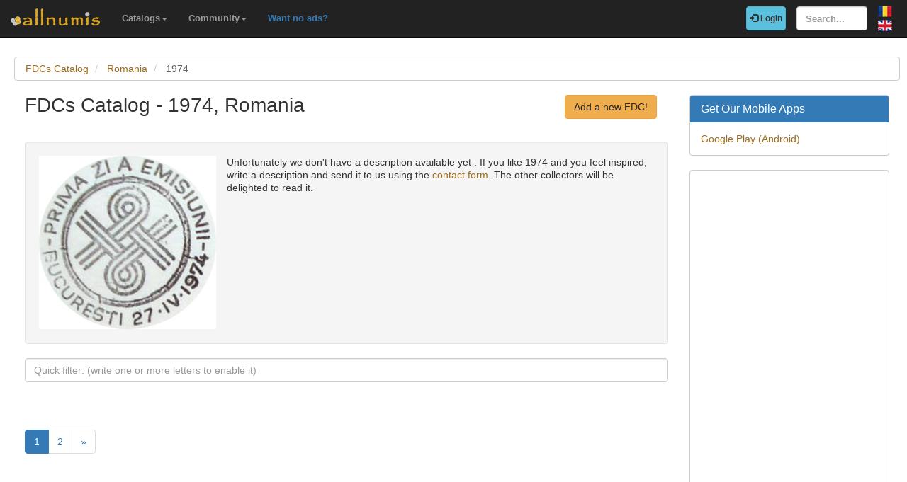

--- FILE ---
content_type: text/html; charset=utf-8
request_url: https://www.allnumis.com/fdcs-catalog/romania/1974
body_size: 6250
content:
<!DOCTYPE html>
<html xmlns:fb="http://ogp.me/ns/fb#" lang="en">
<head>

    <!-- Global site tag (gtag.js) - Google Analytics -->
    <script async src="https://www.googletagmanager.com/gtag/js?id=UA-318167-28"></script>
    <script>
        window.dataLayer = window.dataLayer || [];
        function gtag(){dataLayer.push(arguments);}
        gtag('js', new Date());

        gtag('config', 'UA-318167-28');
    </script>

	<meta charset="utf-8">
	<meta http-equiv="X-UA-Compatible" content="IE=edge">
	<meta name="viewport" content="width=device-width, initial-scale=1">

    <link rel="apple-touch-icon" sizes="57x57" href="/apple-icon-57x57.png">
    <link rel="apple-touch-icon" sizes="60x60" href="/apple-icon-60x60.png">
    <link rel="apple-touch-icon" sizes="72x72" href="/apple-icon-72x72.png">
    <link rel="apple-touch-icon" sizes="76x76" href="/apple-icon-76x76.png">
    <link rel="apple-touch-icon" sizes="114x114" href="/apple-icon-114x114.png">
    <link rel="apple-touch-icon" sizes="120x120" href="/apple-icon-120x120.png">
    <link rel="apple-touch-icon" sizes="144x144" href="/apple-icon-144x144.png">
    <link rel="apple-touch-icon" sizes="152x152" href="/apple-icon-152x152.png">
    <link rel="apple-touch-icon" sizes="180x180" href="/apple-icon-180x180.png">
    <link rel="icon" type="image/png" sizes="192x192"  href="/android-icon-192x192.png">
    <link rel="icon" type="image/png" sizes="32x32" href="/favicon-32x32.png">
    <link rel="icon" type="image/png" sizes="96x96" href="/favicon-96x96.png">
    <link rel="icon" type="image/png" sizes="16x16" href="/favicon-16x16.png">
    <link rel="manifest" href="/manifest.json">
    <meta name="msapplication-TileColor" content="#ffffff">
    <meta name="msapplication-TileImage" content="/ms-icon-144x144.png">
    <meta name="theme-color" content="#ffffff">
    <link rel="dns-prefetch" href="https://static.doubleclick.net">
    <link rel="dns-prefetch" href="https://static.xx.fbcdn.net">
    <link rel="dns-prefetch" href="https://fonts.googleapis.com">

			<meta name="msvalidate.01" content="9414A83C099C0AD6779571F359999A58">
		<link rel="alternate" hreflang="ro" href="https://www.allnumis.ro/catalog-fdc/romania/1974">
	
	
			<link rel="canonical" href="https://www.allnumis.com/fdcs-catalog/romania/1974">
		<meta property="og:url" content="https://www.allnumis.com/fdcs-catalog/romania/1974">
			<link rel="next" href="https://www.allnumis.com/fdcs-catalog/romania/1974/page/2">
		
		
	<meta property="fb:admins" content="651166359">
			<meta property="og:type" content="article">
	
	<title>FDCs Catalog - List of pins for 1974, Romania</title>
			<meta property="og:title" content="FDCs Catalog - List of pins for 1974, Romania">
	
	    
    <link rel="stylesheet" href="https://stackpath.bootstrapcdn.com/bootstrap/3.4.1/css/bootstrap.min.css" integrity="sha384-HSMxcRTRxnN+Bdg0JdbxYKrThecOKuH5zCYotlSAcp1+c8xmyTe9GYg1l9a69psu" crossorigin="anonymous">
    
    <link href="/media/css/united.css" rel="stylesheet">

	
    <script src="https://code.jquery.com/jquery-3.5.1.min.js" integrity="sha256-9/aliU8dGd2tb6OSsuzixeV4y/faTqgFtohetphbbj0=" crossorigin="anonymous"></script>
	
	</head>

<body >
<div class="navbar navbar-inverse navbar-fixed-top" id="top" role="navigation">
	<div id="top-bar">
		<div class="navbar-header">
			<button type="button" class="navbar-toggle" data-toggle="collapse" data-target=".navbar-collapse">
				<span class="sr-only">Toggle navigation</span>
				<span class="icon-bar"></span>
				<span class="icon-bar"></span>
				<span class="icon-bar"></span>
			</button>
			<a class="navbar-brand" id="main-logo" href="/"><img src="/media/images/logo.png" alt="allnumis" title="allnumis"></a>
		</div>
		<div class="navbar-collapse collapse" id="top-menu">
			<ul class="nav navbar-nav navbar-left">
				<li class="dropdown">
					<a id="catalogs-menu" class="dropdown-toggle" href="#" data-toggle="dropdown">Catalogs<span class="caret"></span></a>
					<ul class="dropdown-menu" aria-labelledby="catalogs-menu">
						<li><a href="/coins-catalog">Coins Catalog</a></li>
						<li><a href="/banknotes-catalog">Banknotes Catalog</a></li>
						<li><a href="/stamps-catalog">Stamps Catalog</a></li>
						<li><a href="/community-currencies-catalog">Community Currencies Catalog</a></li>
						<li><a href="/postal-orders-catalog">Postal Orders Catalog</a></li>
						<li><a href="/medals-catalog">Medals Catalog</a></li>
						<li><a href="/tokens-catalog">Tokens Catalog</a></li>
						<li><a href="/postcards-catalog">Postcards Catalog</a></li>
						<li><a href="/phonecards-catalog">Phonecards Catalog</a></li>
						<li><a href="/pins-catalog">Pins Catalog</a></li>
						<li><a href="/chewing-gum-inserts-catalog">Chewing Gum Inserts Catalog</a></li>
						<li><a href="/fdcs-catalog">FDCs Catalog</a></li>
					</ul>
				</li>
				<li class="dropdown">
					<a id="catalogs-menu2" class="dropdown-toggle" href="#" data-toggle="dropdown">Community<span class="caret"></span></a>
					<ul class="dropdown-menu" aria-labelledby="catalogs-menu2">
						<li><a href="/pages/thank_you"><strong>Thank you</strong></a></li>
						<li><a href="/collectors">Collectors list</a></li>
						<li><a href="/pages/top_members_by_points">Leaderboard</a></li>
						<li><a href="/pages/help_us">Want to help?</a></li>
                        						<li><a href="/pages/help_identify"><span class="text-warning"><strong>Help us identify</strong></span></a></li>
					</ul>
				</li>
                <li class="dropdown">
                    <a href="/pages/no_more_ads"><span class="text-primary">Want no ads?</span></a>
                </li>
			</ul>

			<ul class="nav navbar-nav navbar-right">
									<li id="top-login">
						<a href="/auth/login" type="button" class="btn btn-info navbar-btn login-btn-top"><span class="glyphicon glyphicon-log-in"></span> Login</a>
					</li>
					<li id="top-register">
						<a href="/auth/register" type="button" class="btn btn-warning navbar-btn register-btn-top"> Register</a>
					</li>
								<li>
					<form class="navbar-form" method="get" action="/search">
						<input type="text" aria-label="Search..." class="form-control" value="" name="q" placeholder="Search..." id="search-input">
					</form>
				</li>
				<li>
		        	<a href="https://www.allnumis.ro/catalog-fdc/romania/1974" class="pull-right top-language" id="top-language-ro"><img alt="RO" title="RO" src="/media/images/flag-ro.png"></a>
		        	<br>
		        	<a href="/fdcs-catalog/romania/1974" class="pull-right top-language" id="top-language-en"><img alt="EN" title="EN" src="/media/images/flag-en.png"></a>
				</li>
			</ul>
        	
		</div>
	</div>
</div>

<div class="full-container">

	<script>
/* CLEANED JS */
$(document).ready(function(){
	$("#js_filter_for_items").keyup(function(){
		$("div.js_collectible_container").filter(function (index) {
			var cValue = $("#js_filter_for_items").val().toLowerCase();
			cValue = $.trim(cValue);
			var liValue = $(this).text().toLowerCase();
			var ret = 1;
			if (liValue.indexOf(cValue) != -1) {
				ret = 0;
				$(this).css("display", "");
			} else {
				$(this).css("display", "none");
			}
			return ret;
		});
	});
});
</script>
<ol class="breadcrumb" itemscope itemtype="https://schema.org/BreadcrumbList">
	<li itemprop="itemListElement" itemscope itemtype="https://schema.org/ListItem">
        <a itemprop="item" href="/fdcs-catalog"><span itemprop="name">FDCs Catalog</span></a>
        <meta itemprop="position" content="1" />
    </li>
	<li itemprop="itemListElement" itemscope itemtype="https://schema.org/ListItem">
        <a itemprop="item" href="/fdcs-catalog/romania"><span itemprop="name">Romania</span></a>
        <meta itemprop="position" content="2" />
    </li>
	<li itemprop="itemListElement" itemscope itemtype="https://schema.org/ListItem" class="active">
        <span itemprop="name">1974</span>
        <meta itemprop="position" content="3" />
    </li>
</ol><div class="row">
    <div class="col-lg-9">
        <div class="row">
            <div class="col-lg-10 col-sm-9 padding-left-0">
                <h1 class="important">FDCs Catalog - 1974, Romania</h1>
            </div>
            <div class="col-lg-2 col-sm-3">
                <a rel="nofollow" class="btn btn-warning big-pull-right" href="/fdcs-catalog/add">Add a new FDC!</a>
            </div>
        </div>
        <br>


                    <div class="well subcategory-desc-box">
                                                                        <img src="https://www.allnumis.com/images/flags/1974_5a637ec30747e.jpg" alt="1974" title="1974" class="img-with-ratio" width="250" height="245">
                                            					                    <p>Unfortunately we don't have a description available yet . If you like 1974 and you feel inspired, write a description and send it to us using the <a href="/pages/contact">contact form</a>. The other collectors will be delighted to read it.</p>
                    <br clear="all">
            </div>
        

        <form role="form">
            <div class="form-group">
                <input type="text" class="form-control" id="js_filter_for_items" placeholder="Quick filter: (write one or more letters to enable it)">
            </div>
        </form>

        <br clear="all"><br>
                        <script>
            function save_data_my_lists(mode, id) {
                var action = $("#helper-"+id+" .mng-ttype").val();
                var note = $("#helper-"+id+" .mng-text").val();
                $.post("/ajax/frontend/manage_lists", {mode:mode, what: 12, action: action, id: id, note: note}, function(data) {
                    if (data.e) {
                        alert(data.e);
                    } else {
                        if (data.s == "1") {
                            // Ok ..
                            $("#helper-"+id).hide();
                            if (mode == "-1") {
                                // Removed
                                //$(".mng-"+action+"-link-"+id).removeClass("manage-checked").addClass("manage-unchecked");
                                $("#s_"+action+"_"+id).val("0");
                                $("#t_"+action+"_"+id).val("");
								$("#helper-"+id).parent().find(".js_manage_btn_"+action).removeClass("btn-success").addClass("btn-default");
								$("#helper-"+id).parent().find(".js_manage_btn_"+action).find("span").removeClass("glyphicon-check").addClass("glyphicon-unchecked");
                            } else {
                                // Saved
                                //$(".mng-"+action+"-link-"+id).removeClass("manage-unchecked").addClass("manage-checked");
                                $("#s_"+action+"_"+id).val(data.i);
                                $("#t_"+action+"_"+id).val(note);
								$("#helper-"+id).parent().find(".js_manage_btn_"+action).removeClass("btn-default").addClass("btn-success");
								$("#helper-"+id).parent().find(".js_manage_btn_"+action).find("span").removeClass("glyphicon-unchecked").addClass("glyphicon-check");
                            }
                        }
                    }
                }, "json");
            }
            function prepare_box(button, what, id)
            {
                // Get status
                if ($("#s_"+what+"_"+id).val() > 0)
                {
                    // Here already
                    $("#helper-"+id+" .btn1").hide();
                    $("#helper-"+id+" .btn4").hide();
                    $("#helper-"+id+" .btn2").show();
                    $("#helper-"+id+" .btn3").show();
                }
                else
                {
                    // To be added
                    $("#helper-"+id+" .btn1").show();
                    $("#helper-"+id+" .btn4").show();
                    $("#helper-"+id+" .btn2").hide();
                    $("#helper-"+id+" .btn3").hide();
                }
                $("#helper-"+id+" .mng-text").val($("#t_"+what+"_"+id).val());
                $("#helper-"+id+" .mng-ttype").val(what);
                $("#helper-"+id).show();
                var txt = "";
                if (what == 'cp') txt = "Note - Personal Collection";
                if (what == 'tl') txt = "Note - Trade List";
                if (what == 'wl') txt = "Note - Wish List";
                $("#helper-"+id+" .mng-hlp-text").text(txt);

				$("#helper-" + id).detach().insertAfter(button);

            }
        </script>
        <ul class="pagination">

	
						<li class="active"><span>1</span></li>
								<li><a href="/fdcs-catalog/romania/1974/page/2">2</a></li>
			
			<li><a href="/fdcs-catalog/romania/1974/page/2" rel="last">&raquo;</a></li>
	
</ul>        
        <div class="row">
                <script async src="https://pagead2.googlesyndication.com/pagead/js/adsbygoogle.js"></script>
    <!-- AN - Text ads Horizontal categories -->
    <ins class="adsbygoogle"
         style="display:block"
         data-ad-client="ca-pub-7131273388706243"
         data-ad-slot="5402234137"
         data-ad-format="link"
         data-full-width-responsive="true"></ins>
    <script>
        (adsbygoogle = window.adsbygoogle || []).push({});
    </script>
        </div>

        <div class="row">
                                                            <div class="col-sm-6 js_collectible_container">
                    <div class="well subcategory-item-box">
                        <div class="collectible-images">
                                
                                                                                                <a title="Altar votiv dedicat divinitatii Liber Pater" class="collectible-title" href="/fdcs-catalog/romania/1974/altar-votiv-dedicat-divinitatii-liber-pater-18302"><img src="https://media4.allnumis.com/246/1850-ani-cluj-napoca_246_0905771831fad7f6M.jpg" alt="Image #1 of Altar votiv dedicat divinitatii Liber Pater" class="img-with-ratio" width="250" height="152"></a>
                                                                                                                             
                        </div>
                        <h2 class="subcategory-item-name">
                            <a title="Altar votiv dedicat divinitatii Liber Pater" class="collectible-title" href="/fdcs-catalog/romania/1974/altar-votiv-dedicat-divinitatii-liber-pater-18302">Altar votiv dedicat divinitatii Liber Pater</a>
                            <span>(3289)</span>
                        </h2>

                        <div class="collectible-manage">
                                                            <a class="btn btn-default btn-small subcategory-manage-option" href="#" onclick="call_login();return false;"><span class="glyphicon glyphicon-plus"></span> My Personal Collection</a>
                                <a class="btn btn-default btn-small subcategory-manage-option" href="#" onclick="call_login();return false;"><span class="glyphicon glyphicon-plus"></span> My Wish List</a>
                                <a class="btn btn-default btn-small subcategory-manage-option" href="#" onclick="call_login();return false;"><span class="glyphicon glyphicon-plus"></span> My Trade List</a>
                                                    </div>
                    </div>
                </div>

                                                                            <div class="col-sm-6 js_collectible_container">
                    <div class="well subcategory-item-box">
                        <div class="collectible-images">
                                
                                                                                                <a title="Archaeology in Romania" class="collectible-title" href="/fdcs-catalog/romania/1974/archaeology-in-romania-15336"><img src="https://media4.allnumis.com/19416/arheologie-din-romania_19416_4703202b9b17afM.jpg" alt="Image #1 of Archaeology in Romania" class="img-with-ratio" width="250" height="161"></a>
                                                                                                                                <a title="Archaeology in Romania" class="collectible-title" href="/fdcs-catalog/romania/1974/archaeology-in-romania-15336"><img src="https://media4.allnumis.com/19416/arheologie-din-romania_19416_47032812b9b17aM.jpg" alt="Image #2 of Archaeology in Romania" class="img-with-ratio" width="250" height="164"></a>
                                                                 
                        </div>
                        <h2 class="subcategory-item-name">
                            <a title="Archaeology in Romania" class="collectible-title" href="/fdcs-catalog/romania/1974/archaeology-in-romania-15336">Archaeology in Romania</a>
                            <span></span>
                        </h2>

                        <div class="collectible-manage">
                                                            <a class="btn btn-default btn-small subcategory-manage-option" href="#" onclick="call_login();return false;"><span class="glyphicon glyphicon-plus"></span> My Personal Collection</a>
                                <a class="btn btn-default btn-small subcategory-manage-option" href="#" onclick="call_login();return false;"><span class="glyphicon glyphicon-plus"></span> My Wish List</a>
                                <a class="btn btn-default btn-small subcategory-manage-option" href="#" onclick="call_login();return false;"><span class="glyphicon glyphicon-plus"></span> My Trade List</a>
                                                    </div>
                    </div>
                </div>

                 </div><div class="row">                                                             <div class="col-sm-6 js_collectible_container">
                    <div class="well subcategory-item-box">
                        <div class="collectible-images">
                                
                                                                                                <a title="Art reproductions - Impressionism" class="collectible-title" href="/fdcs-catalog/romania/1974/art-reproductions-impressionism-15338"><img src="https://media4.allnumis.com/19416/reproduceri-de-arta-impresionismul_19416_493829085f3002M.jpg" alt="Image #1 of Art reproductions - Impressionism" class="img-with-ratio" width="250" height="160"></a>
                                                                                                                                <a title="Art reproductions - Impressionism" class="collectible-title" href="/fdcs-catalog/romania/1974/art-reproductions-impressionism-15338"><img src="https://media4.allnumis.com/19416/reproduceri-de-arta-impresionismul_19416_493871485f3002M.jpg" alt="Image #2 of Art reproductions - Impressionism" class="img-with-ratio" width="250" height="160"></a>
                                                                 
                        </div>
                        <h2 class="subcategory-item-name">
                            <a title="Art reproductions - Impressionism" class="collectible-title" href="/fdcs-catalog/romania/1974/art-reproductions-impressionism-15338">Art reproductions - Impressionism</a>
                            <span></span>
                        </h2>

                        <div class="collectible-manage">
                                                            <a class="btn btn-default btn-small subcategory-manage-option" href="#" onclick="call_login();return false;"><span class="glyphicon glyphicon-plus"></span> My Personal Collection</a>
                                <a class="btn btn-default btn-small subcategory-manage-option" href="#" onclick="call_login();return false;"><span class="glyphicon glyphicon-plus"></span> My Wish List</a>
                                <a class="btn btn-default btn-small subcategory-manage-option" href="#" onclick="call_login();return false;"><span class="glyphicon glyphicon-plus"></span> My Trade List</a>
                                                    </div>
                    </div>
                </div>

                                                                            <div class="col-sm-6 js_collectible_container">
                    <div class="well subcategory-item-box">
                        <div class="collectible-images">
                                
                                                                                                <a title="Art reproductions - Impressionism (perforated souvenir sheet)" class="collectible-title" href="/fdcs-catalog/romania/1974/art-reproductions-impressionism-perforated-souvenir-sheet-14887"><img src="https://media4.allnumis.com/19416/reproduceri-de-arta-impresionismul-colita-dantelata_19416_5340988790ebc7M.jpg" alt="Image #1 of Art reproductions - Impressionism (perforated souvenir sheet)" class="img-with-ratio" width="250" height="161"></a>
                                                                                                                             
                        </div>
                        <h2 class="subcategory-item-name">
                            <a title="Art reproductions - Impressionism (perforated souvenir sheet)" class="collectible-title" href="/fdcs-catalog/romania/1974/art-reproductions-impressionism-perforated-souvenir-sheet-14887">Art reproductions - Impressionism (perforated souvenir sheet)</a>
                            <span></span>
                        </h2>

                        <div class="collectible-manage">
                                                            <a class="btn btn-default btn-small subcategory-manage-option" href="#" onclick="call_login();return false;"><span class="glyphicon glyphicon-plus"></span> My Personal Collection</a>
                                <a class="btn btn-default btn-small subcategory-manage-option" href="#" onclick="call_login();return false;"><span class="glyphicon glyphicon-plus"></span> My Wish List</a>
                                <a class="btn btn-default btn-small subcategory-manage-option" href="#" onclick="call_login();return false;"><span class="glyphicon glyphicon-plus"></span> My Trade List</a>
                                                    </div>
                    </div>
                </div>

                 </div><div class="row">                                                             <div class="col-sm-6 js_collectible_container">
                    <div class="well subcategory-item-box">
                        <div class="collectible-images">
                                
                                                                                                <a title="Conferinta Mondiala a Populatiei" class="collectible-title" href="/fdcs-catalog/romania/1974/conferinta-mondiala-a-populatiei-18304"><img src="https://media4.allnumis.com/246/ro-fdc-1974-855-conferinta-mondiala-a-populatiei_246_05291229d0096109M.jpg" alt="Image #1 of Conferinta Mondiala a Populatiei" class="img-with-ratio" width="250" height="150"></a>
                                                                                                                             
                        </div>
                        <h2 class="subcategory-item-name">
                            <a title="Conferinta Mondiala a Populatiei" class="collectible-title" href="/fdcs-catalog/romania/1974/conferinta-mondiala-a-populatiei-18304">Conferinta Mondiala a Populatiei</a>
                            <span>(1974-855)</span>
                        </h2>

                        <div class="collectible-manage">
                                                            <a class="btn btn-default btn-small subcategory-manage-option" href="#" onclick="call_login();return false;"><span class="glyphicon glyphicon-plus"></span> My Personal Collection</a>
                                <a class="btn btn-default btn-small subcategory-manage-option" href="#" onclick="call_login();return false;"><span class="glyphicon glyphicon-plus"></span> My Wish List</a>
                                <a class="btn btn-default btn-small subcategory-manage-option" href="#" onclick="call_login();return false;"><span class="glyphicon glyphicon-plus"></span> My Trade List</a>
                                                    </div>
                    </div>
                </div>

                                                                            <div class="col-sm-6 js_collectible_container">
                    <div class="well subcategory-item-box">
                        <div class="collectible-images">
                                
                                                                                                <a title="Dr. Albert Schweitzer" class="collectible-title" href="/fdcs-catalog/romania/1974/dr-albert-schweitzer-14581"><img src="https://media4.allnumis.com/19416/dr-albert-schweitzer_19416_97145233914ef1M.jpg" alt="Image #1 of Dr. Albert Schweitzer" class="img-with-ratio" width="250" height="160"></a>
                                                                                                                             
                        </div>
                        <h2 class="subcategory-item-name">
                            <a title="Dr. Albert Schweitzer" class="collectible-title" href="/fdcs-catalog/romania/1974/dr-albert-schweitzer-14581">Dr. Albert Schweitzer</a>
                            <span></span>
                        </h2>

                        <div class="collectible-manage">
                                                            <a class="btn btn-default btn-small subcategory-manage-option" href="#" onclick="call_login();return false;"><span class="glyphicon glyphicon-plus"></span> My Personal Collection</a>
                                <a class="btn btn-default btn-small subcategory-manage-option" href="#" onclick="call_login();return false;"><span class="glyphicon glyphicon-plus"></span> My Wish List</a>
                                <a class="btn btn-default btn-small subcategory-manage-option" href="#" onclick="call_login();return false;"><span class="glyphicon glyphicon-plus"></span> My Trade List</a>
                                                    </div>
                    </div>
                </div>

                 </div><div class="row">                                                             <div class="col-sm-6 js_collectible_container">
                    <div class="well subcategory-item-box">
                        <div class="collectible-images">
                                
                                                                                                <a title="Inter-County Philatelic Exhibition of Pioneers&#039; Houses - Tulcea 7 ~ 17.04.1974" class="collectible-title" href="/fdcs-catalog/romania/1974/inter-county-philatelic-exhibition-of-pioneers-houses-tulcea-7-17041974-43114"><img src="https://media4.allnumis.com/15099/09-06-2021/expozitia-filatelica-interjudeteana-a-caselor-pionierilor-tulcea-7-17041974_15099_9223661323fecfM.jpg" alt="Image #1 of Inter-County Philatelic Exhibition of Pioneers&#039; Houses - Tulcea 7 ~ 17.04.1974" class="img-with-ratio" width="250" height="194"></a>
                                                                                                                                <a title="Inter-County Philatelic Exhibition of Pioneers&#039; Houses - Tulcea 7 ~ 17.04.1974" class="collectible-title" href="/fdcs-catalog/romania/1974/inter-county-philatelic-exhibition-of-pioneers-houses-tulcea-7-17041974-43114"><img src="https://media4.allnumis.com/15099/09-06-2021/expozitia-filatelica-interjudeteana-a-caselor-pionierilor-tulcea-7-17041974_15099_9223682423fecfM.jpg" alt="Image #2 of Inter-County Philatelic Exhibition of Pioneers&#039; Houses - Tulcea 7 ~ 17.04.1974" class="img-with-ratio" width="250" height="193"></a>
                                                                 
                        </div>
                        <h2 class="subcategory-item-name">
                            <a title="Inter-County Philatelic Exhibition of Pioneers&#039; Houses - Tulcea 7 ~ 17.04.1974" class="collectible-title" href="/fdcs-catalog/romania/1974/inter-county-philatelic-exhibition-of-pioneers-houses-tulcea-7-17041974-43114">Inter-County Philatelic Exhibition of Pioneers&#039; Houses - Tulcea 7 ~ 17.04.1974</a>
                            <span></span>
                        </h2>

                        <div class="collectible-manage">
                                                            <a class="btn btn-default btn-small subcategory-manage-option" href="#" onclick="call_login();return false;"><span class="glyphicon glyphicon-plus"></span> My Personal Collection</a>
                                <a class="btn btn-default btn-small subcategory-manage-option" href="#" onclick="call_login();return false;"><span class="glyphicon glyphicon-plus"></span> My Wish List</a>
                                <a class="btn btn-default btn-small subcategory-manage-option" href="#" onclick="call_login();return false;"><span class="glyphicon glyphicon-plus"></span> My Trade List</a>
                                                    </div>
                    </div>
                </div>

                                                                            <div class="col-sm-6 js_collectible_container">
                    <div class="well subcategory-item-box">
                        <div class="collectible-images">
                                
                                                                                                <a title="National Philatelic Exhibition &quot;Red Ties&quot; - ALEXANDRIA - June 1974" class="collectible-title" href="/fdcs-catalog/romania/1974/national-philatelic-exhibition-red-ties-alexandria-june-1974-43115"><img src="https://media4.allnumis.com/15099/10-06-2021/expozitia-nationala-de-filatelie-cravatele-rosii-alexandria-iunie-1974_15099_121453989c1758M.jpg" alt="Image #1 of National Philatelic Exhibition &quot;Red Ties&quot; - ALEXANDRIA - June 1974" class="img-with-ratio" width="250" height="194"></a>
                                                                                                                             
                        </div>
                        <h2 class="subcategory-item-name">
                            <a title="National Philatelic Exhibition &quot;Red Ties&quot; - ALEXANDRIA - June 1974" class="collectible-title" href="/fdcs-catalog/romania/1974/national-philatelic-exhibition-red-ties-alexandria-june-1974-43115">National Philatelic Exhibition &quot;Red Ties&quot; - ALEXANDRIA - June 1974</a>
                            <span></span>
                        </h2>

                        <div class="collectible-manage">
                                                            <a class="btn btn-default btn-small subcategory-manage-option" href="#" onclick="call_login();return false;"><span class="glyphicon glyphicon-plus"></span> My Personal Collection</a>
                                <a class="btn btn-default btn-small subcategory-manage-option" href="#" onclick="call_login();return false;"><span class="glyphicon glyphicon-plus"></span> My Wish List</a>
                                <a class="btn btn-default btn-small subcategory-manage-option" href="#" onclick="call_login();return false;"><span class="glyphicon glyphicon-plus"></span> My Trade List</a>
                                                    </div>
                    </div>
                </div>

                 </div><div class="row">                                                             <div class="col-sm-6 js_collectible_container">
                    <div class="well subcategory-item-box">
                        <div class="collectible-images">
                                
                                                                                                <a title="Ocrotirea naturii - Flori" class="collectible-title" href="/fdcs-catalog/romania/1974/ocrotirea-naturii-flori-18305"><img src="https://media4.allnumis.com/246/flori-ocrotite_246_06336394ec047a78M.jpg" alt="Image #1 of Ocrotirea naturii - Flori" class="img-with-ratio" width="250" height="151"></a>
                                                                                                                                <a title="Ocrotirea naturii - Flori" class="collectible-title" href="/fdcs-catalog/romania/1974/ocrotirea-naturii-flori-18305"><img src="https://media4.allnumis.com/246/flori-ocrotite_246_06334987ec047a78M.jpg" alt="Image #2 of Ocrotirea naturii - Flori" class="img-with-ratio" width="250" height="153"></a>
                                                                 
                        </div>
                        <h2 class="subcategory-item-name">
                            <a title="Ocrotirea naturii - Flori" class="collectible-title" href="/fdcs-catalog/romania/1974/ocrotirea-naturii-flori-18305">Ocrotirea naturii - Flori</a>
                            <span>(1974-861.1-)</span>
                        </h2>

                        <div class="collectible-manage">
                                                            <a class="btn btn-default btn-small subcategory-manage-option" href="#" onclick="call_login();return false;"><span class="glyphicon glyphicon-plus"></span> My Personal Collection</a>
                                <a class="btn btn-default btn-small subcategory-manage-option" href="#" onclick="call_login();return false;"><span class="glyphicon glyphicon-plus"></span> My Wish List</a>
                                <a class="btn btn-default btn-small subcategory-manage-option" href="#" onclick="call_login();return false;"><span class="glyphicon glyphicon-plus"></span> My Trade List</a>
                                                    </div>
                    </div>
                </div>

                                                                            <div class="col-sm-6 js_collectible_container">
                    <div class="well subcategory-item-box">
                        <div class="collectible-images">
                                
                                                                                                <a title="Philatelic Exhibition &quot;UPU Centenary&quot; - TIMISOARA May 22, 1974" class="collectible-title" href="/fdcs-catalog/romania/1974/philatelic-exhibition-upu-centenary-timisoara-may-22-1974-43151"><img src="https://media4.allnumis.com/15099/10-06-2021/expozitia-filatelica-centenatul-upu-timisoara-22-mai-1974_15099_61012972d6768dM.jpg" alt="Image #1 of Philatelic Exhibition &quot;UPU Centenary&quot; - TIMISOARA May 22, 1974" class="img-with-ratio" width="250" height="194"></a>
                                                                                                                                <a title="Philatelic Exhibition &quot;UPU Centenary&quot; - TIMISOARA May 22, 1974" class="collectible-title" href="/fdcs-catalog/romania/1974/philatelic-exhibition-upu-centenary-timisoara-may-22-1974-43151"><img src="https://media4.allnumis.com/15099/10-06-2021/expozitia-filatelica-centenatul-upu-timisoara-22-mai-1974_15099_61025444afc917M.jpg" alt="Image #2 of Philatelic Exhibition &quot;UPU Centenary&quot; - TIMISOARA May 22, 1974" class="img-with-ratio" width="250" height="194"></a>
                                                                 
                        </div>
                        <h2 class="subcategory-item-name">
                            <a title="Philatelic Exhibition &quot;UPU Centenary&quot; - TIMISOARA May 22, 1974" class="collectible-title" href="/fdcs-catalog/romania/1974/philatelic-exhibition-upu-centenary-timisoara-may-22-1974-43151">Philatelic Exhibition &quot;UPU Centenary&quot; - TIMISOARA May 22, 1974</a>
                            <span></span>
                        </h2>

                        <div class="collectible-manage">
                                                            <a class="btn btn-default btn-small subcategory-manage-option" href="#" onclick="call_login();return false;"><span class="glyphicon glyphicon-plus"></span> My Personal Collection</a>
                                <a class="btn btn-default btn-small subcategory-manage-option" href="#" onclick="call_login();return false;"><span class="glyphicon glyphicon-plus"></span> My Wish List</a>
                                <a class="btn btn-default btn-small subcategory-manage-option" href="#" onclick="call_login();return false;"><span class="glyphicon glyphicon-plus"></span> My Trade List</a>
                                                    </div>
                    </div>
                </div>

                 </div><div class="row">                     </div>

        <div class="clear"></div>
        
        <div class="clear"></div>
            <script async src="https://pagead2.googlesyndication.com/pagead/js/adsbygoogle.js"></script>
    <ins class="adsbygoogle"
         style="display:block"
         data-ad-format="autorelaxed"
         data-ad-client="ca-pub-7131273388706243"
         data-ad-slot="5202923581"></ins>
    <script>
        (adsbygoogle = window.adsbygoogle || []).push({});
    </script>
        <div class="clear"></div>

        <div class="clear"></div>
        <ul class="pagination">

	
						<li class="active"><span>1</span></li>
								<li><a href="/fdcs-catalog/romania/1974/page/2">2</a></li>
			
			<li><a href="/fdcs-catalog/romania/1974/page/2" rel="last">&raquo;</a></li>
	
</ul>
    </div>

    <div class="col-lg-3">
        <!-- Facebook Like button -->

        
		<div class="panel panel-primary">
	<div class="panel-heading">
		<h2 class="panel-title">Get Our Mobile Apps</h2>
	</div>
	<div class="panel-body">
		<a href="https://play.google.com/store/apps/developer?id=Nekhbet" rel="noopener nofollow"  target="_blank">Google Play (Android)</a>
	</div>
</div>


		<div class="panel panel-primary">
	<div class="panel-body">
            <script async src="https://pagead2.googlesyndication.com/pagead/js/adsbygoogle.js"></script>
    <!-- AN - Vertical instead donations box -->
    <ins class="adsbygoogle"
         style="display:block"
         data-ad-client="ca-pub-7131273388706243"
         data-ad-slot="5186611715"
         data-ad-format="auto"
         data-full-width-responsive="true"></ins>
    <script>
        (adsbygoogle = window.adsbygoogle || []).push({});
    </script>
	</div>
</div>    </div>
</div>


	<hr>
	<footer>
		<div class="row">
			<div class="col-lg-12">
				<ul class="list-unstyled">
					<li><a href="/">Home</a></li>
					<li><a href="/articles">Articles</a></li>
					<li><a href="/pages/thank_you">Thank you</a></li>
					<li><a href="/pages/contact">Contact</a></li>
					<li><a href="/pages/privacy-policy">Privacy Policy</a></li>
				</ul>
				<p><small>&copy; All rights reserved by www.allnumis.com</small></p>
			</div>
		</div>
	</footer>
      
</div>

<script src="https://stackpath.bootstrapcdn.com/bootstrap/3.4.1/js/bootstrap.min.js" integrity="sha384-aJ21OjlMXNL5UyIl/XNwTMqvzeRMZH2w8c5cRVpzpU8Y5bApTppSuUkhZXN0VxHd" crossorigin="anonymous"></script>
<script src="/media/js/modules/frontend/common.js?v=2"></script>


<div class="modal fade" id="show-alert-modal-general">
	<div class="modal-dialog">
		<div class="modal-content">
			<div class="modal-header">
				<button type="button" class="close" data-dismiss="modal" aria-hidden="true">&times;</button>
				<h4 class="modal-title" style="color: #d9534f;" id="show-alert-title">Error</h4>
			</div>
			<div class="modal-body">
				<p id="show-alert-modal-content"></p>
				<button type="button" class="btn btn-default" data-dismiss="modal" onclick="do_refresh_or_not();">OK</button>
			</div>
		</div><!-- /.modal-content -->
	</div><!-- /.modal-dialog -->
</div><!-- /.modal -->

	<div class="modal fade" id="show-login-modal-general">
		<div class="modal-dialog">
			<div class="modal-content">
				<div class="modal-header">
					<button type="button" class="close" data-dismiss="modal" aria-hidden="true">&times;</button>
					<h4 class="modal-title" style="color: #d9534f;" id="show-alert-title">Please Login</h4>
				</div>
				<div class="modal-body">
					<p id="show-alert-modal-content"></p>
					In order to access this feature you must be logged in.					<div style="margin-top:20px;">
						<a href="#" onclick="call_login(); return false;" class='btn btn-info'>Login now!</a>
					</div>
				</div>
			</div><!-- /.modal-content -->
		</div><!-- /.modal-dialog -->
	</div><!-- /.modal -->

</body>
</html>

--- FILE ---
content_type: text/html; charset=utf-8
request_url: https://www.google.com/recaptcha/api2/aframe
body_size: 268
content:
<!DOCTYPE HTML><html><head><meta http-equiv="content-type" content="text/html; charset=UTF-8"></head><body><script nonce="OP1ZQMjoc4yuYf4O51rMzA">/** Anti-fraud and anti-abuse applications only. See google.com/recaptcha */ try{var clients={'sodar':'https://pagead2.googlesyndication.com/pagead/sodar?'};window.addEventListener("message",function(a){try{if(a.source===window.parent){var b=JSON.parse(a.data);var c=clients[b['id']];if(c){var d=document.createElement('img');d.src=c+b['params']+'&rc='+(localStorage.getItem("rc::a")?sessionStorage.getItem("rc::b"):"");window.document.body.appendChild(d);sessionStorage.setItem("rc::e",parseInt(sessionStorage.getItem("rc::e")||0)+1);localStorage.setItem("rc::h",'1768694038923');}}}catch(b){}});window.parent.postMessage("_grecaptcha_ready", "*");}catch(b){}</script></body></html>